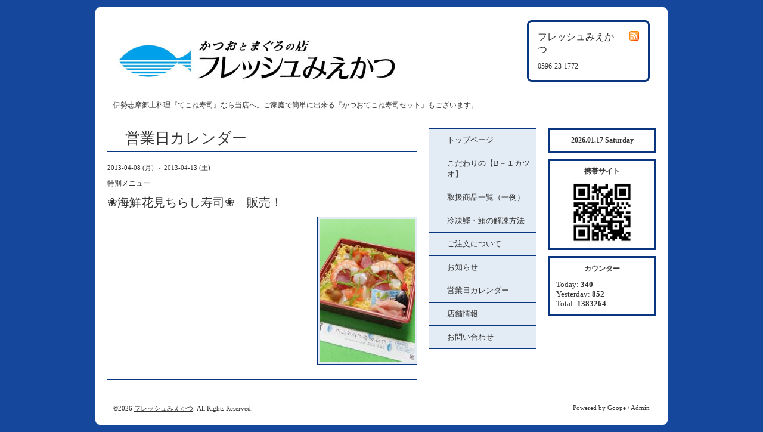

--- FILE ---
content_type: text/html; charset=utf-8
request_url: http://freshmiekatu.jp/calendar/419208
body_size: 2007
content:
<!DOCTYPE html PUBLIC "-//W3C//DTD XHTML 1.0 Transitional//EN" "http://www.w3.org/TR/xhtml1/DTD/xhtml1-transitional.dtd">
<html xmlns="http://www.w3.org/1999/xhtml" xml:lang="ja" lang="ja">
<head>
<meta http-equiv="Content-Type" content="text/html; charset=UTF-8" />
<title>フレッシュみえかつ - ❀海鮮花見ちらし寿司❀　販売！</title>
<meta name="keywords" content="かつおてこね寿司,みえかつ,伊勢志摩郷土料理,かつおてこね寿司セット,カツオ,マグロ,その他" />
<meta name="description" content="伊勢志摩郷土料理『てこね寿司』なら当店へ。ご家庭で簡単に出来る『かつおてこね寿司セット』もございます。" />
<meta http-equiv="content-style-type" content="text/css" />
<meta http-equiv="content-script-type" content="text/javascript" />
<link rel="alternate" type="application/rss+xml" title="フレッシュみえかつ / RSS" href="/feed.rss" />
<style type="text/css" media="all">@import "/style.css?12635-1297069186";</style>
<script type="text/javascript" src="/js/jquery.js"></script>
<script type="text/javascript" src="/js/jquery.curvycorners.min.js"></script>
<script type="text/javascript">
	jQuery(function(){
		jQuery('#wrapper').corner();
		jQuery('.shop_title').corner();
	});
</script>
<script type="text/javascript" src="/js/tooltip.js"></script>
<script type="text/javascript" src="/js/thickbox.js"></script>
</head>

<body id="calendar">

<div id="wrapper">
<div id="wrapper_inner">

<!-- ヘッダー部分ここから // -->
<div id="header">
<div id="header_inner">

  <div class="shop_title">
    <div class="shop_rss"><a href="/feed.rss"><img src="/img/icon/rss.png" /></a></div>
    <div class="shop_name">フレッシュみえかつ</div>
    <div class="shop_tel">0596-23-1772</div>
  </div>

  <div class="site_title">
    <h1 class="site_logo"><a href="http://freshmiekatu.jp"><img src='//cdn.goope.jp/2224/240730160610qq9m_l.jpg' alt='フレッシュみえかつ' /></a></h1>
    <div class="site_description">伊勢志摩郷土料理『てこね寿司』なら当店へ。ご家庭で簡単に出来る『かつおてこね寿司セット』もございます。</div>
  </div>

  <br class="clear" />

</div>
</div>
<!-- // ヘッダー部分ここまで -->


<div id="contents">
<div id="contents_inner">


  <!-- メイン部分ここから -->
  <div id="main">
  <div id="main_inner">

    


    


    


    


    
    <!----------------------------------------------

      ページ：カレンダー

    ---------------------------------------------->
   
<h2 class="page_title">営業日カレンダー</h2>

    


    


    
      <div class="schedule_detail">
        <div class="schedule_detail_date">
          2013-04-08 (月) ～ 2013-04-13 (土)
        </div>
        <div class="schedule_detail_category">
          特別メニュー
        </div>
        <div class="schedule_detail_title">
          ❀海鮮花見ちらし寿司❀　販売！
        </div>
        <div class="schedule_detail_body">
          <a href='//cdn.goope.jp/2224/130330113648bwys.jpg' class='thickbox'><img src='//cdn.goope.jp/2224/130330113648bwys_m.jpg' alt=''/></a>
          
          <br class="clear" />
        </div>
      </div>
    

    


    


    


    


    


  </div>
  </div>
  <!-- // メイン部分ここまで -->

</div>
</div>
<!-- // contents -->


<!-- ナビゲーション部分ここから // -->
<div id="navi">
<div id="navi_inner">
  <ul>
    
    <li><a href="/"  class="navi_top">トップページ</a></li>
    
    <li><a href="/free/kodawari"  class="navi_free free_3100">こだわりの【B－１カツオ】</a></li>
    
    <li><a href="/menu"  class="navi_menu">取扱商品一覧（一例）</a></li>
    
    <li><a href="/free/kaitou"  class="navi_free free_8434">冷凍鰹・鮪の解凍方法</a></li>
    
    <li><a href="/free/chu-mon"  class="navi_free free_3858">ご注文について</a></li>
    
    <li><a href="/info"  class="navi_info">お知らせ</a></li>
    
    <li><a href="/calendar"  class="navi_calendar active">営業日カレンダー</a></li>
    
    <li><a href="/about"  class="navi_about">店舗情報</a></li>
    
    <li><a href="/contact"  class="navi_contact">お問い合わせ</a></li>
    
  </ul>
  <br class="clear" />
</div>
</div>
<!-- // ナビゲーション部分ここまで -->


<!-- サイドバー部分ここから // -->
<div id="sidebar">
<div id="sidebar_inner">

  <div class="today_area">
    <div class="today_title">2026.01.17 Saturday</div>
    
  </div>

  <div class="qr_area">
    <div class="qr_title">携帯サイト</div>
    <div class="qr_img"><img src="//r.goope.jp/qr/freshmiekatu"width="100" height="100" /></div>
  </div>

  <div class="counter_area">
    <div class="counter_title">カウンター</div>
    <div class="counter_today">
      Today: <span class="num">340</span>
    </div>
    <div class="counter_yesterday">
      Yesterday: <span class="num">852</span>
    </div>
    <div class="counter_total">
      Total: <span class="num">1383264</span>
    </div>
  </div>


</div>
</div>
<!-- // サイドバー部分ここまで -->


<!-- フッター部分ここから // -->
<div id="footer">
<div id="footer_inner">

  <div class="copyright">
    &copy;2026 <a href="http://freshmiekatu.jp">フレッシュみえかつ</a>. All Rights Reserved.
  </div>

  <div class="powered">
    Powered by <a href="https://goope.jp/">Goope</a> / <a href="https://admin.goope.jp/">Admin</a>
  </div>
  
  <br class="clear" />

</div>
</div>
<!-- // フッター部分ここまで -->

</div>
</div>

</body>
</html>